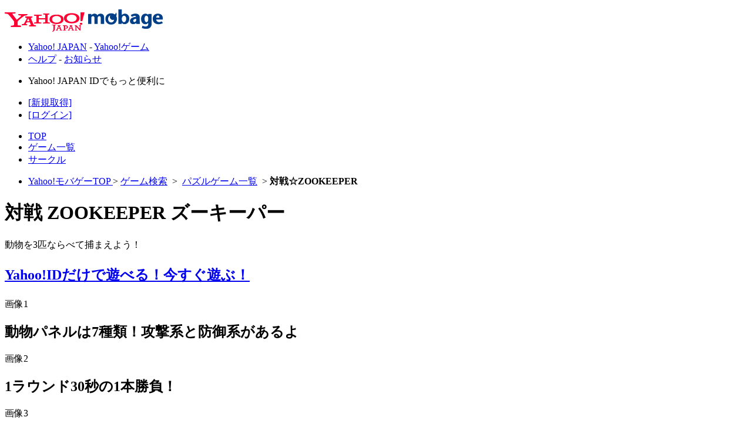

--- FILE ---
content_type: text/html; charset=utf-8
request_url: https://yahoo-mbga.jp/game/12002369/detail?_from=gamelist_tag_1&_from_path=_game_tag_110
body_size: 3672
content:
<!DOCTYPE html PUBLIC "-//W3C//DTD XHTML 1.0 Transitional//EN" "http://www.w3.org/TR/xhtml1/DTD/xhtml1-transitional.dtd">

<html xmlns="http://www.w3.org/1999/xhtml" xmlns:og="http://ogp.me/ns#" xml:lang="ja" lang="ja">
<head>
<meta http-equiv="Content-Type" content="text/html; charset=utf-8" />
<meta http-equiv="content-style-type" content="text/css" />
<meta http-equiv="content-script-type" content="text/javascript" />
<title>対戦☆ZOOKEEPER - ゲームならYahoo!モバゲー</title>
<!-- Google Tag Manager -->
<script>(function(w,d,s,l,i){w[l]=w[l]||[];w[l].push({'gtm.start':
new Date().getTime(),event:'gtm.js'});var f=d.getElementsByTagName(s)[0],
j=d.createElement(s),dl=l!='dataLayer'?'&l='+l:'';j.async=true;j.src=
'https://www.googletagmanager.com/gtm.js?id='+i+dl;f.parentNode.insertBefore(j,f);
})(window,document,'script','dataLayer','GTM-PX8S66T');</script>
<!-- End Google Tag Manager -->

<meta name="description" content="対戦☆ZOOKEEPER。スマホで大人気のアクションパズル対戦ズーキーパーがYahoo!モバゲーに登場" />
<meta name="keyword" content="対戦☆ZOOKEEPER,Yahoo!モバゲー,やふーもばげー,ヤフーモバゲー,ヤバゲー,ソーシャルゲーム,オンラインゲーム,ネットゲーム,game,mbga," />
<meta name="twitter:card" content="summary" />
<meta name="twitter:site" content="@MobageOfficial" />
<meta name="twitter:title" content="対戦☆ZOOKEEPER" />
<meta name="twitter:description" content="スマホで大人気世界中でたくさんの人たちがプレイしている対戦アクションパズル対戦☆ZOOKEEPERがYahoo!モバゲーに登場隣り合った動物を入れかえて、同じパネルを3つ並べて消していく、シンプルなル..." />
<meta name="twitter:image0:src" content="//static-a.yahoo-mbga.jp/static/img/platform/upload/pc/9/4/9483bc234834cd8f5376417ca7e7aee8.png?1766044477" />
<meta name="twitter:image1:src" content="//static-a.yahoo-mbga.jp/static/img/platform/upload/pc/d/5/d552ad436a9c4feddee45c499fa794f1.png?1766044477" />
<meta name="twitter:image2:src" content="//static-a.yahoo-mbga.jp/static/img/platform/upload/pc/f/a/faf35f9e525e601cda8b74c4b1cdda41.png?1766044477" />
<meta name="twitter:image3:src" content="//static-a.yahoo-mbga.jp/static/img/platform/upload/pc/5/b/5bc6078b0d3477e58a42d5b3ddebdf37.png?1766044476" />
<meta itemprop="name" content="対戦☆ZOOKEEPER" />
<meta itemprop="description" content="スマホで大人気[D:F99B]のアクションパズル[D:F99F]対戦ズーキーパー[D:F99F]がYahoo!モバゲーに登場[D:F9A9]" />
<meta itemprop="image" content="//static-a.yahoo-mbga.jp/static/img/platform/upload/pc/9/4/9483bc234834cd8f5376417ca7e7aee8.png?1766044477" />
<meta itemprop="inLanguage" content="ja" />
<meta itemprop="softwareApplicationCategory" content="GameApplication" />

<link rel="stylesheet" type="text/css" href="/static/css/base.css?1749003231" />
<link rel="stylesheet" type="text/css" href="/static/css/button.css?1749003231" />
<link rel="stylesheet" type="text/css" href="/static/css/renew_btn.css?1498800491" />
<link rel="stylesheet" type="text/css" href="/static/css/popup.css?1749003231" />
<link rel="stylesheet" type="text/css" href="/static/css/icon.css?1498800491" />
<link rel="stylesheet" type="text/css" href="/static/css/login/login.css?1731994621" />
<link rel="stylesheet" type="text/css" href="/static/css/payment/payment.css?1753163933" />
<link rel="stylesheet" type="text/css" href="/static/css/platform/game/view.css?1498800491" /><link rel="stylesheet" type="text/css" href="/static/css/pages/lp/zookeeper1.css?1498800491" /><link rel="stylesheet" type="text/css" href="/static/css/prettyPopin.css?1498800491" />



<script type="text/javascript" src="/static/js/jquery-1.4.2.js?1343114674"></script>
<script type="text/javascript" src="/static/js/jquery.prettyPopin.js?1429699074"></script>
<script type="text/javascript" src="/static/js/jquery_timer.js?1343114674"></script>

<script type="text/javascript" src="/static/js/game/view.js?1343114674"></script>
<script type="text/javascript" src="/static/js/jquery.idTabs.min.js?1343114674"></script>
<script type="text/javascript" src="/static/js/url_TabOpen.js?1343114674"></script>
<meta property="og:title" content="対戦☆ZOOKEEPER" />
<meta property="og:description" content="スマホで大人気世界中でたくさんの人たちがプレイしている対戦アクションパズル対戦☆ZOOKEEPERがYahoo!モバゲーに登場隣り合った動物を入れかえて、同じパネルを3つ並べて消していく、シンプルなルールとカンタン操作のパズルゲームですぞくぞく開催される多彩なイベントで上位ランクインし、イベント限定キャラ・アバ..." />
<meta property="og:url" content="https://yahoo-mbga.jp/game/12002369/detail?_from=fb_share" />
<meta property="og:image" content="//static-a.yahoo-mbga.jp/static/img/platform/upload/pc/9/4/9483bc234834cd8f5376417ca7e7aee8.png?1766044477" />
<meta property="og:site_name" content="Yahoo!モバゲー" />
</head>
<body id="zookeeper1">
<div id="container-sec">
<div id="wapper">


<div class="head-bg">
<div id="header-sec">

<p class="logo"><a href="/" title="ゲームならYahoo!モバゲー" id="pagetop"><img src="//i.yimg.jp/c/logo/f/2.0/mbga_r_34.gif" width="269" height="38" alt="ゲームならYahoo!モバゲー" />
</a></p>
<div id="header-lay">
<ul id="y-lay">
<li><a href="https://yahoo-mbga.jp/yclk?key=6241d1175f58&amp;to=https%3A%2F%2Fwww.yahoo.co.jp%2F">Yahoo! JAPAN</a>&nbsp;-&nbsp;<a href="https://yahoo-mbga.jp/yclk?key=b022d27e2746&amp;to=https%3A%2F%2Fgames.yahoo.co.jp%2F">Yahoo!ゲーム</a></li>
<li><a href="/help" rel="nofollow">ヘルプ</a>&nbsp;-&nbsp;<a href="/announce?_from=y_top_ann">お知らせ</a></li>
</ul>
</div>
<div id="global-lay">


<div id="y2-lay">
    <ul id="header_noid">
        <li>
            <p>Yahoo! JAPAN IDでもっと便利に</p>
        </li>
        <li>
            <form id="login_noid" action="/login/yahoo?_from=_game_12002369_detail" method="post">
                <a href="javascript:void(0);" onclick="$('#login_noid input[name=no_yid]').val(1); $('#login_noid').submit(); return false;">[新規取得]</a>
                <input type="hidden" id="no_yid" name="no_yid" value="0">
            </form>
        </li>
        <li>
            <a href="/login/yahoo?_from=_game_12002369_detail&_from_opt=mini_btn">[ログイン]</a>
        </li>
    </ul>
</div>

<ul>


<li class="lv5m-lay"><a href="/?_from=hd_toppage">TOP</a></li>
<li class="lv8m-lay"><a href="/game?_from=hd_game">ゲーム一覧</a></li>
<li class="lv9m-lay"><a href="/group?_from=hd_group">サークル</a></li>


</ul>
</div>


</div>
</div>

<script type="text/javascript">
function reloadHavingCoin() {
  jQuery.ajax({
    async: false,
    cache: false,
    type: 'GET',
    url: '/point/get_having_coin',
    success: function(coin){
      $("#having_coin").html(coin+"コイン");
    }
  });
}
</script>


<!-- content -->
<div class="content-bg">
<div id="content-sec" class="wordbreak base-wid">


<!--center-->
<div id="center" class="epsilon-main-wid">


<div class="mainbox-bg">


<div class="bread-box" id="bread-sec"><ul><li><a href="/" title="ゲームならYahoo!モバゲー">Yahoo!モバゲーTOP
</a>&gt;&nbsp;<a href="/game">ゲーム検索</a>&nbsp;&nbsp;&gt;&nbsp;

<a href="/game/categ/5000">パズルゲーム一覧</a>

&nbsp;&gt;
<strong>対戦☆ZOOKEEPER</strong></li></ul></div>


<div id="zoomain-sec">

<div id="maingame-sec">

<div class="blk1-lay">
<h1 class="png_bg">対戦 ZOOKEEPER ズーキーパー</h1>
<p class="lv1-lay png_bg">動物を3匹ならべて捕まえよう！</p>
<h2><p class="edt-btn2"><a href="/login/game/12002369" class="png_bg">Yahoo!IDだけで遊べる！今すぐ遊ぶ！</a></h2>

</div>

<div class="blk2-lay">

<div class="lv1-lay png_bg">画像1</div>
<h2 class="lv1-lay png_bg">動物パネルは7種類！攻撃系と防御系があるよ</h2>

<div class="lv2-lay png_bg">画像2</div>
<h2 class="lv2-lay png_bg">1ラウンド30秒の1本勝負！</h2>

<div class="lv3-lay png_bg">画像3</div>
<h2 class="lv3-lay png_bg">お宝を集めて、コレクションを増やそう！</h2>

</div>

<div id="guestrec-sec">
<h2><p class="edt-btn2"><a href="/login/game/12002369" class="png_bg">Yahoo!IDだけで遊べる！今すぐ遊ぶ！</a></h2>
</div>

</div>
</div>

</div>


</div>
<!--/center-->


</div>
</div>
<!-- /content -->


<!-- footer -->
	


<div class="footer-bg">




<div id="footer-sec">

<div class="footer-sns">
<!-- <div id="fb-root"></div>
<script>
(function(d, s, id) {
	var js, fjs = d.getElementsByTagName(s)[0];
	if (d.getElementById(id)) return;
	js = d.createElement(s);
	js.id = id;
	js.src = "//connect.facebook.net/ja_JP/all.js#xfbml=1";
	fjs.parentNode.insertBefore(js, fjs);
}(document, 'script', 'facebook-jssdk'));
</script>
<div id="fb_share_btn" class="fb-share-button" data-href="http://yahoo-mbga.jp/game/12002369/detail?_ref=aff%3Dysf02369" data-layout="button"></div> -->

  <a href="https://twitter.com/intent/tweet?text=対戦☆ZOOKEEPER - ゲームならYahoo!モバゲー+%23ymga&url=http://yahoo-mbga.jp/game/12002369/detail?_ref=aff%3Dytw02369">
<img src="/static/img/social/x_btn.png?1705457567" alt="ツイート" width="69" height="20"></a>

</div>

<ul class="yahoo-footer-links">
<li><a href="/page/ppolicy/">プライバシーポリシー</a></li>
<li><a href="/page/kiyaku/" rel="nofollow">利用規約</a></li><li><a href="https://csr.dena.com/kenzen/" target="_blank" rel="nofollow">健全性維持に向けた取り組み</a></li>
<li><a href="/page/kiyaku/tokushoho.html" rel="nofollow">特定商取引法の表示･運営者情報</a></li>
<li><a href="/help" rel="nofollow">ヘルプ･お問い合わせ</a></li>
<li><a href="/page/safety/" rel="nofollow">マナー＆セーフティー</a></li>
<li><a href="https://yahoo-mbga.jp/yclk?key=6241d1175f58&amp;to=https%3A%2F%2Fwww.yahoo.co.jp%2F" rel="nofollow" target="_blank">Yahoo! JAPAN</a></li>
</ul>


<p class="copyright">

Copyright (C) 2026 DeNA Co.,Ltd. All Rights Reserved.<br />
Copyright (C) 2026 LY Corporation. All Rights Reserved.<br />

</p>
</div>
</div>
</div>

</div>




<script type="text/javascript" src="/static/js/jquery.cookie.js?1343114674"></script>
<script type="text/javascript">
  var _gaq = _gaq || [];
</script>

<!-- google Tag Manager (noscript) -->
<noscript><iframe src="https://www.googletagmanager.com/ns.html?id=GTM-PX8S66T"
height="0" width="0" style="display:none;visibility:hidden"></iframe></noscript>
<!-- End Google Tag Manager (noscript) -->




</body>
</html>

<!-- /footer -->
